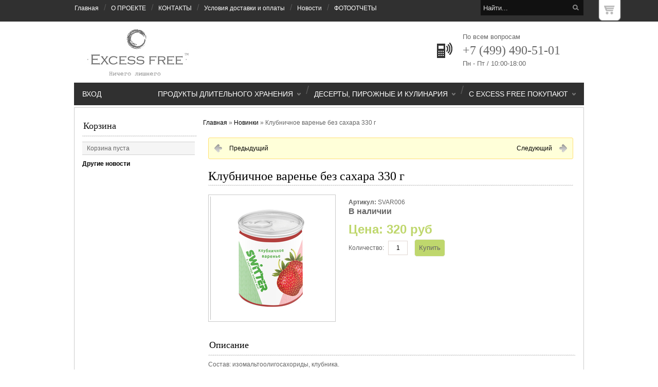

--- FILE ---
content_type: text/html; charset=utf-8
request_url: https://excess-free.ru/collection/frontpage/product/klubnichnoe-varenie-bez-sahara-switter-300-g
body_size: 11199
content:

<!DOCTYPE html>
<html>
<head><meta data-config="{&quot;product_id&quot;:415096156}" name="page-config" content="" /><meta data-config="{&quot;money_with_currency_format&quot;:{&quot;delimiter&quot;:&quot;&quot;,&quot;separator&quot;:&quot;.&quot;,&quot;format&quot;:&quot;%n\u0026nbsp;%u&quot;,&quot;unit&quot;:&quot;руб&quot;,&quot;show_price_without_cents&quot;:0},&quot;currency_code&quot;:&quot;RUR&quot;,&quot;currency_iso_code&quot;:&quot;RUB&quot;,&quot;default_currency&quot;:{&quot;title&quot;:&quot;Российский рубль&quot;,&quot;code&quot;:&quot;RUR&quot;,&quot;rate&quot;:1.0,&quot;format_string&quot;:&quot;%n\u0026nbsp;%u&quot;,&quot;unit&quot;:&quot;руб&quot;,&quot;price_separator&quot;:null,&quot;is_default&quot;:true,&quot;price_delimiter&quot;:null,&quot;show_price_with_delimiter&quot;:null,&quot;show_price_without_cents&quot;:null},&quot;facebook&quot;:{&quot;pixelActive&quot;:false,&quot;currency_code&quot;:&quot;RUB&quot;,&quot;use_variants&quot;:null},&quot;vk&quot;:{&quot;pixel_active&quot;:null,&quot;price_list_id&quot;:null},&quot;new_ya_metrika&quot;:true,&quot;ecommerce_data_container&quot;:&quot;dataLayer&quot;,&quot;common_js_version&quot;:null,&quot;vue_ui_version&quot;:null,&quot;feedback_captcha_enabled&quot;:null,&quot;account_id&quot;:189593,&quot;hide_items_out_of_stock&quot;:false,&quot;forbid_order_over_existing&quot;:false,&quot;minimum_items_price&quot;:700,&quot;enable_comparison&quot;:true,&quot;locale&quot;:&quot;ru&quot;,&quot;client_group&quot;:null,&quot;consent_to_personal_data&quot;:{&quot;active&quot;:true,&quot;obligatory&quot;:true,&quot;description&quot;:&quot;Настоящим подтверждаю, что я ознакомлен и согласен с условиями \u003ca href=&#39;/page/politika-konfidentsialnosti&#39; target=&#39;blank&#39;\u003eоферты и политики конфиденциальности\u003c/a\u003e.\r\n\r\n \u003ca href=&#39;/page/soglasie-posetitelya-sayta-na-obrabotku-personalnyh-dannyh&#39; target=&#39;blank&#39;\u003eСОГЛАСИЕ посетителя сайта на обработку персональных данных\u003c/a\u003e.\r\n&quot;},&quot;recaptcha_key&quot;:&quot;6LfXhUEmAAAAAOGNQm5_a2Ach-HWlFKD3Sq7vfFj&quot;,&quot;recaptcha_key_v3&quot;:&quot;6LcZi0EmAAAAAPNov8uGBKSHCvBArp9oO15qAhXa&quot;,&quot;yandex_captcha_key&quot;:&quot;ysc1_ec1ApqrRlTZTXotpTnO8PmXe2ISPHxsd9MO3y0rye822b9d2&quot;,&quot;checkout_float_order_content_block&quot;:false,&quot;available_products_characteristics_ids&quot;:null,&quot;sber_id_app_id&quot;:&quot;5b5a3c11-72e5-4871-8649-4cdbab3ba9a4&quot;,&quot;theme_generation&quot;:2,&quot;quick_checkout_captcha_enabled&quot;:false,&quot;max_order_lines_count&quot;:500,&quot;sber_bnpl_min_amount&quot;:1000,&quot;sber_bnpl_max_amount&quot;:150000,&quot;counter_settings&quot;:{&quot;data_layer_name&quot;:&quot;dataLayer&quot;,&quot;new_counters_setup&quot;:false,&quot;add_to_cart_event&quot;:true,&quot;remove_from_cart_event&quot;:true,&quot;add_to_wishlist_event&quot;:true},&quot;site_setting&quot;:{&quot;show_cart_button&quot;:true,&quot;show_service_button&quot;:false,&quot;show_marketplace_button&quot;:false,&quot;show_quick_checkout_button&quot;:false},&quot;warehouses&quot;:[{&quot;id&quot;:2253,&quot;title&quot;:&quot;Интернет-магазин&quot;,&quot;array_index&quot;:0}],&quot;captcha_type&quot;:&quot;google&quot;,&quot;human_readable_urls&quot;:false}" name="shop-config" content="" /><meta name='js-evnvironment' content='production' /><meta name='default-locale' content='ru' /><meta name='insales-redefined-api-methods' content="[]" /><script src="/packs/js/shop_bundle-2b0004e7d539ecb78a46.js"></script><script type="text/javascript" src="https://static.insales-cdn.com/assets/static-versioned/v3.72/static/libs/lodash/4.17.21/lodash.min.js"></script>
<!--InsalesCounter -->
<script type="text/javascript">
(function() {
  if (typeof window.__insalesCounterId !== 'undefined') {
    return;
  }

  try {
    Object.defineProperty(window, '__insalesCounterId', {
      value: 189593,
      writable: true,
      configurable: true
    });
  } catch (e) {
    console.error('InsalesCounter: Failed to define property, using fallback:', e);
    window.__insalesCounterId = 189593;
  }

  if (typeof window.__insalesCounterId === 'undefined') {
    console.error('InsalesCounter: Failed to set counter ID');
    return;
  }

  let script = document.createElement('script');
  script.async = true;
  script.src = '/javascripts/insales_counter.js?7';
  let firstScript = document.getElementsByTagName('script')[0];
  firstScript.parentNode.insertBefore(script, firstScript);
})();
</script>
<!-- /InsalesCounter -->

    <title>Клубничное варенье без сахара 330 г</title>
  	<meta http-equiv="X-UA-Compatible" content="IE=edge">
    <meta charset="utf-8">
  	<meta name="keywords" content="Клубничное варенье без сахара 330 г" />
  	<meta name="description" content="Клубничное варенье без сахара 330 г" />
  <meta name='loginza-verification' content='e414783b8af1d960d9379ef7f6011e9d' />
    
  		<link rel="icon" href="https://static.insales-cdn.com/assets/1/1835/902955/1728659873/favicon_default.ico" type="image/x-icon" />   
  		<link rel="shortcut icon" href="https://static.insales-cdn.com/assets/1/1835/902955/1728659873/favicon_default.ico" type="image/x-icon" />   
  	            
  	<link href="https://static.insales-cdn.com/assets/1/1835/902955/1728659873/reset.css" rel="stylesheet" type="text/css">      
  	<link href="https://static.insales-cdn.com/assets/1/1835/902955/1728659873/nivo-default.css" rel="stylesheet" type="text/css">	
  	<link href="https://static.insales-cdn.com/assets/1/1835/902955/1728659873/nivo-slider.css" rel="stylesheet" type="text/css">  
    <link href="https://static.insales-cdn.com/assets/1/1835/902955/1728659873/jquery.bxslider.css" rel="stylesheet" />
    <link href="https://static.insales-cdn.com/assets/1/1835/902955/1728659873/reviews.css" rel="stylesheet" type="text/css">      
  	<link href="https://static.insales-cdn.com/assets/1/1835/902955/1728659873/fonts.css" rel="stylesheet" type="text/css">           
    <link href="https://static.insales-cdn.com/assets/1/1835/902955/1728659873/style.css" rel="stylesheet" type="text/css">     
    <link href="https://static.insales-cdn.com/assets/1/1835/902955/1728659873/gallery.css" rel="stylesheet" type="text/css">
  <link href="https://static.insales-cdn.com/assets/1/1835/902955/1728659873/jquery.fancybox.css" rel="stylesheet" type="text/css"  media="screen">  
  	
  		<link rel="canonical" href="https://excess-free.ru/collection/varenie-bez-sahara/product/klubnichnoe-varenie-bez-sahara-switter-300-g"/>
  	  
    <script src="https://static.insales-cdn.com/assets/1/1835/902955/1728659873/jquery-1.9.1.min.js"></script>
  <script>var cv_currency_format = "{\"delimiter\":\"\",\"separator\":\".\",\"format\":\"%n\\u0026nbsp;%u\",\"unit\":\"руб\",\"show_price_without_cents\":0}";</script>
    <script src="https://static.insales-cdn.com/assets/1/1835/902955/1728659873/jquery.cookie.js"></script>
  	<script src="https://static.insales-cdn.com/assets/1/1835/902955/1728659873/jquery.easing.1.3.js"></script>
    <script src="https://static.insales-cdn.com/assets/1/1835/902955/1728659873/common.js"></script>
  	<script src="https://static.insales-cdn.com/assets/1/1835/902955/1728659873/gallery.js"></script>
  	<script src="/served_assets/empty.js"></script>
  	<script src="/served_assets/public/shop/cart.js?1768491121"></script>	
  	<script src="https://static.insales-cdn.com/assets/1/1835/902955/1728659873/jquery.bxslider.min.js"></script> 	
    <script type="text/javascript" src="https://static.insales-cdn.com/assets/1/1835/902955/1728659873/jquery.fancybox.js"></script>           
  	<!--[if lt IE 9]>
		<script type="text/javascript" src="https://static.insales-cdn.com/assets/1/1835/902955/1728659873/PIE_IE678.js"></script>
	<![endif]-->
  	<!--[if IE 9]>
  		<script type="text/javascript" src="https://static.insales-cdn.com/assets/1/1835/902955/1728659873/PIE_IE9.js"></script>
	<![endif]-->    
  	<script type="text/javascript" src="https://static.insales-cdn.com/assets/1/1835/902955/1728659873/theme.js"></script>  
  <script src="https://static.insales-cdn.com/assets/1/1835/902955/1728659873/insales.personal-data.js"></script>
<meta name='product-id' content='415096156' />
</head>
                                            
<body>
  <noscript><h2 class="attention">Для корректной работы сайта включите JavaScript в настройках браузера.</h2></noscript>
  <div class="topface">    
 	<div class="mainWrap">
      
      <a href="/cart_items" class="cartWidget">
        <div class="inner">0</div>
        <div class="logo"></div>
      </a>
      
                <nav>
                  <a href="/" >Главная</a><span>/</span><a href="/page/o-kompanii" >О ПРОЕКТЕ</a><span>/</span><a href="/page/kontakty" >КОНТАКТЫ</a><span>/</span><a href="/page/sposoby-oplaty" >Условия доставки и оплаты</a><span>/</span><a href="/page/news" >Новости</a><span>/</span><a href="/blogs/fotootchety-s-meropriyatiy" >ФОТООТЧЕТЫ</a>                     
              	</nav>             
              <form action="/search" method="get" class="searchForm"><input id="search" type="text" class="query" name="q" value="Найти..."><input id="search_submit" type="submit" class="submit" value=""></form>
            </div>           		
        </div>

  
        <div class="middleface">
            <div class="mainWrap">
                <header>
                  
                  
        			
           				<a class="logo" href="/"><img src="https://static.insales-cdn.com/assets/1/1835/902955/1728659873/loaded_logo.png" title=""></a>
        			
      			  
                                                
                  
                    <div class="phone">
                      	По всем вопросам
                        <span>+7 (499) 490-51-01</span>
                      	Пн - Пт / 10:00-18:00
                    </div>
                  
                </header>
                <ul class="menu">
                           
                  		                  
                  <li class="submenu "><a href="/collection/fito-forma">С Excess free покупают</a>
                        
                          <div class="submenuBottom">
                            <div class="arrowUp"></div>
                            <ul>
                                                       
                              <li class=" first "><a href="/collection/siropy-bez-sahara">Сиропы без сахара</a>
                                
                              </li>                                                                                                                                         
                                                       
                              <li class="  "><a href="/collection/varenie-bez-sahara">Варенье без сахара</a>
                                
                              </li>                                                                                                                                         
                                                       
                              <li class="submenu  "><a href="/collection/krem-pasty">Крем-пасты</a>
                                
                                  <div class="submenuRight">
                                      <div class="arrowLeft"></div>
                                      <ul>
                                        
                                          <li class=" first "><a href="/collection/super-sguschyonka">Супер Сгущёнка</a>                                                                    
                                        
                                        </li>                                                            
                                        
                                          <li class="  "><a href="/collection/shokoladnye-pasty">Шоколадные пасты</a>                                                                    
                                        
                                        </li>                                                            
                                        
                                          <li class="  "><a href="/collection/fruktovye-krem-pasty">Фруктовые крем-пасты</a>                                                                    
                                        
                                        </li>                                                            
                                        
                                          <li class="  "><a href="/collection/orehovye-sguschyonki">Ореховые Сгущёнки</a>                                                                    
                                        
                                        </li>                                                            
                                        
                                          <li class="  "><a href="/collection/krem-pasty-2">Крем-пасты</a>                                                                    
                                        
                                        </li>                                                            
                                        
                                      </ul>
                                  </div>
                                
                              </li>                                                                                                                                         
                                                       
                              <li class="  "><a href="/collection/pechenie">Печенье и пирожные</a>
                                
                              </li>                                                                                                                                         
                                                       
                              <li class="  "><a href="/collection/zefir">Зефир</a>
                                
                              </li>                                                                                                                                         
                                                       
                              <li class="  "><a href="/collection/torty-nepolnit">Торты Nepolnit</a>
                                
                              </li>                                                                                                                                         
                                                       
                              <li class="  "><a href="/collection/torty-v-banke">Торты в банке</a>
                                
                              </li>                                                                                                                                         
                                                       
                              <li class="  "><a href="/collection/deserty-switter">Десерты Switter</a>
                                
                              </li>                                                                                                                                         
                                                                                                                                                                              
                            </ul>
                          </div>
                        
                        </li>                  		
                           
                  		<li class="delim">/</li>                  
                  <li class="submenu "><a href="/collection/excess-free-cafe">Десерты, пирожные и кулинария</a>
                        
                          <div class="submenuBottom">
                            <div class="arrowUp"></div>
                            <ul>
                                                       
                              <li class="submenu first "><a href="/collection/pirozhnye">Пирожные</a>
                                
                                  <div class="submenuRight">
                                      <div class="arrowLeft"></div>
                                      <ul>
                                        
                                          <li class=" first "><a href="/collection/mini-torty-fito-forma">Пирожные Fito Forma</a>                                                                    
                                        
                                        </li>                                                            
                                        
                                      </ul>
                                  </div>
                                
                              </li>                                                                                                                                         
                                                       
                              <li class="submenu  "><a href="/collection/torty-pirozhnye">Торты, пирожные</a>
                                
                                  <div class="submenuRight">
                                      <div class="arrowLeft"></div>
                                      <ul>
                                        
                                          <li class=" first "><a href="/collection/syrki-v-shokolade">Сырки в шоколаде</a>                                                                    
                                        
                                        </li>                                                            
                                        
                                          <li class="  "><a href="/collection/mini-torty">Мини торты</a>                                                                    
                                        
                                        </li>                                                            
                                        
                                      </ul>
                                  </div>
                                
                              </li>                                                                                                                                         
                                                       
                              <li class="  "><a href="/collection/vypechka">Выпечка</a>
                                
                              </li>                                                                                                                                         
                                                                                                                                                                              
                            </ul>
                          </div>
                        
                        </li>                  		
                           
                  		<li class="delim">/</li>                  
                  <li class="submenu "><a href="/collection/katalog">ПРОДУКТЫ ДЛИТЕЛЬНОГО ХРАНЕНИЯ</a>
                        
                          <div class="submenuBottom">
                            <div class="arrowUp"></div>
                            <ul>
                                                       
                              <li class=" first "><a href="/collection/merengi-bez-sahara">Меренги без сахара</a>
                                
                              </li>                                                                                                                                         
                                                       
                              <li class="  "><a href="/collection/pechenie-bez-sahara">Печенье без сахара</a>
                                
                              </li>                                                                                                                                         
                                                       
                              <li class="  "><a href="/collection/pastila-marshmellou-zefir">Маршмеллоу и конфеты</a>
                                
                              </li>                                                                                                                                         
                                                                                                                                                                              
                            </ul>
                          </div>
                        
                        </li>                  		
                   
                  <li class="account"><a href="/client_account/login">Вход</a></li>
                </ul>
            </div>

<!-- content -->
          
          
            <div class="mainWrap container">
              
              	<div class="leftSide">
  
  
  
  
    <div class="cartBlock">
      <h3><a href="/cart_items">Корзина</a></h3>
      <div class="inner"></div>                 
        <div class="cartRow total">
          <!--<span>Всего товаров - 0 на</span>-->
          <span></span>
          <span class="empty hidden">Корзина пуста</span>
          <a class="order" href="/cart_items">Оформить заказ</a>
          <div class="price">Итого: <strong class="amount">0 0&nbsp;руб</strong></div>
        </div>
    </div>
  
    
  
  
              
  <a href="/blogs/blog" class="more-news">Другие новости</a>
</div>              
              
              	<div class="content ">
                   <div class="breadcrumbs">  
  <a href="/">Главная</a>&nbsp;&raquo;
  
    <!-- если находимся в глубине каталога то выводим хлебные крошки без корня -->
    
            
    
      
   		
   <a href="/collection/frontpage">Новинки</a>&nbsp;&raquo;
   		           
            
    
      
  
  			<span>Клубничное варенье без сахара 330 г</span>
        
    
</div>
<div class="product-page">
  
  <div class="product-neighbours">    
    	<a href="/collection/frontpage/product/malinovoe-varenie-bez-sahara-switter-300-g" class="previous-page">Предыдущий</a>
    	<a href="/collection/frontpage/product/vishnevoe-varenie-bez-sahara-switter-300-g" class="next-page">Следующий</a>
  </div>
  
  <h1>Клубничное варенье без сахара 330 г</h1> 
    <div class="images">
      	<a class="big-image-a fancybox" href="https://static.insales-cdn.com/images/products/1/2453/799713685/Варенье_Клубника.jpg">
          <img class="big-image" src="https://static.insales-cdn.com/images/products/1/2453/799713685/medium_Варенье_Клубника.jpg" alt="Клубничное варенье без сахара 330 г" title="Клубничное варенье без сахара 330 г">          
        </a>
      
        <div class="preview-images">
          
        </div>
      
	</div>
	<div class="info">
      	
      
      <span id="sku" class="params"><span class="label">Артикул:</span> <span id="sku-field">SVAR006</span></span>      
      
      	    
        <form id="buy_form" action="/cart_items" method="post">
                    	
            
        <span id="presence">В наличии</span>         	
        <div class="price">                    
          <span class="current-price">Цена: <span id="price-field">320&nbsp;руб</span></span>                                          
        </div>                        
          	<label for="quantity">Количество:</label>
            <input id="quantity" name="quantity" class="quantity" type="text" value="1">
          	<input type="hidden" id="variant_id" name="variant_id" value="690017247">
            <input type="submit" class="addtocart button buy" value="Купить">
        </form>
          
      <div class="short-descr"></div>
    </div>
  	<div class="clear"></div>
    <h3>Описание</h3>
    <div class="description"><p><span>Состав: изомальтоолигосахориды, клубника.</span><br><span></span></p>
<p><span>Вес: 330 г<br><br>Срок храненеия 6 мес.</span></p>
<p><span>Пищевая и энергетическая ценность на 100г:</span></p>
<p><span>47,9 ккал усваиваемые</span></p>
<p><span>187,9 ккал с пищевым волокном</span></p>
<p>0,5 г белки<br><span></span></p>
<p><span>0,3 г жиры</span><br><span></span></p>
<p><span>10,8 г углеводы</span></p>
<p><span>70 г пищевого волокна</span></p></div>
    
      <h3>Отзывы</h3>
      <div class="rewiews">
          


		<link type="text/css" rel="stylesheet" media="all" href="https://static.insales-cdn.com/assets/1/1835/902955/1728659873/jquery.rating.css" />
        <script type="text/javascript" src="https://static.insales-cdn.com/assets/1/1835/902955/1728659873/jquery.MetaData.js"></script>        
		<script type="text/javascript" src="https://static.insales-cdn.com/assets/1/1835/902955/1728659873/jquery.rating.js"></script>        

            <script type="text/javascript">
             $.fn.rating.options.cancel = 'Сбросить';
             $(function(){
                $(".reviews").hide();
                var anchor = $(document).attr('location').hash;
                if (anchor == "#reviews" || anchor == "#review_form") $(".reviews").toggle();
                $("#reviews_link").click(function(e){
                    e.preventDefault();
                   //alert(123);
                    $('.show-reviews').toggle();
                    $('.hide-reviews').toggle();
                    $(".reviews").toggle('slow');
                });
                $("#reviews_form").click(function(e){
                    e.preventDefault();
                    $('#review-block').toggle('slow');
                });
             });
            </script>
			<!--<div style="clear:both"></div>-->
            <div id="reviews" style="">
              <h3 id="reviews_link">
                <span class="show-reviews">Открыть</span><span style="display: none;" class="hide-reviews">Скрыть</span> отзывы: 0</h3>
              <!-- List all reviews -->

              
                <p class="box"><em>Пока нет отзывов</em></p>
              
            </div>

            <div id="review_form">
              <!-- Review Form -->
              <form class="review-form" method="post" action="/collection/frontpage/product/klubnichnoe-varenie-bez-sahara-switter-300-g/reviews#review_form" enctype="multipart/form-data">

                <h3>Оставить отзыв</h3>

                
                

              	<div id="review-block"> <!--style="display:none"-->
                	<div class="rating_wrapper" >
                  		<label for="rating" class="rating_label" style="">Оцените товар:</label>
                  		<p class="otz_r" >                         
                      	
                        	<input name='review[rating]' type='radio' class='star' value='1'/>
                        
                        	<input name='review[rating]' type='radio' class='star' value='2'/>
                        
                        	<input name='review[rating]' type='radio' class='star' value='3'/>
                        
                        	<input name='review[rating]' type='radio' class='star' value='4'/>
                        
                        	<input name='review[rating]' type='radio' class='star' value='5'/>
                        </p>
                	</div>                
                	<dl id="review_author_fields">
                        <dt class=""><label for="review_author">Имя</label></dt>
                        <dd><input type="text" id="review_author" name="review[author]" value="" class="textfield " /></dd>
                        <dt class=" review_email_block"><label for="review_email">E-mail</label></dt>
                        <dd class="review_email_block">
                            <input type="text" id="review_email" name="review[email]" value="" class="textfield " />
                            <input type="text" id="review_confirm_email" name="review[confirm_email]" value="" class="textfield" />
                        </dd>
                	</dl>
                        
					<dl id="review_review_fields">
                    	<dt class=""><label for="review_body">Отзыв</label></dt>
                        <dd><textarea id="review_body" name="review[content]" rows="4" class=""></textarea>
                        
                  		</dd>
                    </dl> 
                        
                    
            <div id="captcha">
                <div id="captcha_challenge">
                    <img src="/ru_captcha" id="review_captcha_image" alt="CAPTCHA" class="rucaptcha-image" /><a href="javascript:void(0)" onclick="document.getElementById('review_captcha_image').src = '/ru_captcha?' + new Date().getTime();"><img src='/served_assets/captcha_reload.png' title='Обновить изображение' alt='Обновить изображение'/></a>
                </div>
              	<div>
                	<input type="text" size="30" name="review[captcha_solution]" id="review_captcha_solution" class="textfield ">
                  	<br />
                  	<small>Наберите текст, изображённый на картинке</small>
              	</div>
               
            </div>
        
                <small>Все поля обязательны к заполнению</small>
                <br />
                <input type="button" value="Оставить отзыв" class="send-but theme_button" onClick="$('#review_form').children('form').submit();" />
                    
                                   
                </div>
              
</form>
            </div>
            

      </div>  
    
  	
  		<h3>Сопутствующие товары</h3>
    	<div class="related-products"><div class="productBox" style="">
  <a href="/product/bliny-10-sht"
  	 style="display: block; width: 160px; height: 160px; background: url(https://static.insales-cdn.com/images/products/1/5697/293377601/compact_IMG_1271.jpg) center center no-repeat #FFF;">    	
  </a>
  <a href="/product/bliny-10-sht" class="title">Низкоуглеводные блины Fito Forma 250 г</a>	
    <div class="descr"></div>
	<form action="/cart_items" method="post" class="buyForm">
      	<div class="price">240&nbsp;руб</div>    	
    	<div class="clear"></div>
      	
    	<!--<input type="button" class="addtocart button buy" value="В корзину">-->
      
      	  
          	<input type="submit" class="addtocart button buy" value="В корзину" />
          
      
      	
      	<div class="quantityBox">
    		<!--<label for="quantity">Количество:</label>-->
        	<input name="quantity" id="quantity" class="quantity" value="1">
        	<input type="hidden" name="variant_id" id="variant_id" value="78971312">
    	</div>
    </form>
  	
</div><div class="productBox" style="">
  <a href="/product/sirop-bez-sahara-ayrish-krim-fito-forma-360-g"
  	 style="display: block; width: 160px; height: 160px; background: url(https://static.insales-cdn.com/images/products/1/2817/2178616065/compact_Сироп_Айриш_крим.jpg) center center no-repeat #FFF;">    	
  </a>
  <a href="/product/sirop-bez-sahara-ayrish-krim-fito-forma-360-g" class="title">Сироп без сахара "Айриш крим" Fito Forma 360 г</a>	
    <div class="descr"></div>
	<form action="/cart_items" method="post" class="buyForm">
      	<div class="price">360&nbsp;руб</div>    	
    	<div class="clear"></div>
      	
    	<!--<input type="button" class="addtocart button buy" value="В корзину">-->
      
      	  
          	<input type="submit" class="addtocart button buy" value="В корзину" />
          
      
      	
      	<div class="quantityBox">
    		<!--<label for="quantity">Количество:</label>-->
        	<input name="quantity" id="quantity" class="quantity" value="1">
        	<input type="hidden" name="variant_id" id="variant_id" value="142479775">
    	</div>
    </form>
  	
</div><div class="productBox" style="">
  <a href="/product/sirop-bez-sahara-dvoynoe-pechenie-fito-forma-360-g"
  	 style="display: block; width: 160px; height: 160px; background: url(https://static.insales-cdn.com/images/products/1/297/2178613545/compact_Сироп_Печенье.jpg) center center no-repeat #FFF;">    	
  </a>
  <a href="/product/sirop-bez-sahara-dvoynoe-pechenie-fito-forma-360-g" class="title">Сироп без сахара "Двойное печенье" Fito Forma 360 г</a>	
    <div class="descr"></div>
	<form action="/cart_items" method="post" class="buyForm">
      	<div class="price">360&nbsp;руб</div>    	
    	<div class="clear"></div>
      	
    	<!--<input type="button" class="addtocart button buy" value="В корзину">-->
      
      	  
          	<input type="submit" class="addtocart button buy" value="В корзину" />
          
      
      	
      	<div class="quantityBox">
    		<!--<label for="quantity">Количество:</label>-->
        	<input name="quantity" id="quantity" class="quantity" value="1">
        	<input type="hidden" name="variant_id" id="variant_id" value="142479591">
    	</div>
    </form>
  	
</div><div class="productBox" style="margin-right: 0px;">
  <a href="/product/sirop-bez-sahara-karamel-fito-forma-360-g"
  	 style="display: block; width: 160px; height: 160px; background: url(https://static.insales-cdn.com/images/products/1/1377/2178614625/compact_Сироп_Карамель.jpg) center center no-repeat #FFF;">    	
  </a>
  <a href="/product/sirop-bez-sahara-karamel-fito-forma-360-g" class="title">Сироп без сахара "Карамель" Fito Forma 360 г</a>	
    <div class="descr"></div>
	<form action="/cart_items" method="post" class="buyForm">
      	<div class="price">360&nbsp;руб</div>    	
    	<div class="clear"></div>
      	
    	<!--<input type="button" class="addtocart button buy" value="В корзину">-->
      
      	  
          	<input type="submit" class="addtocart button buy" value="В корзину" />
          
      
      	
      	<div class="quantityBox">
    		<!--<label for="quantity">Количество:</label>-->
        	<input name="quantity" id="quantity" class="quantity" value="1">
        	<input type="hidden" name="variant_id" id="variant_id" value="142479709">
    	</div>
    </form>
  	
</div><div class="productBox" style="">
  <a href="/product/sirop-bez-sahara-klenovyy-fito-forma-360-g"
  	 style="display: block; width: 160px; height: 160px; background: url(https://static.insales-cdn.com/images/products/1/97/2178613345/compact_Сироп_Кленовый.jpg) center center no-repeat #FFF;">    	
  </a>
  <a href="/product/sirop-bez-sahara-klenovyy-fito-forma-360-g" class="title">Сироп без сахара "Кленовый" Fito Forma 360 г</a>	
    <div class="descr"></div>
	<form action="/cart_items" method="post" class="buyForm">
      	<div class="price">360&nbsp;руб</div>    	
    	<div class="clear"></div>
      	
    	<!--<input type="button" class="addtocart button buy" value="В корзину">-->
      
      	  
          	<input type="submit" class="addtocart button buy" value="В корзину" />
          
      
      	
      	<div class="quantityBox">
    		<!--<label for="quantity">Количество:</label>-->
        	<input name="quantity" id="quantity" class="quantity" value="1">
        	<input type="hidden" name="variant_id" id="variant_id" value="142479516">
    	</div>
    </form>
  	
</div><div class="productBox" style="">
  <a href="/product/sirop-bez-sahara-klubnika-fito-forma-360-g"
  	 style="display: block; width: 160px; height: 160px; background: url(https://static.insales-cdn.com/images/products/1/4441/2178617689/compact_Сироп_Клубника.jpg) center center no-repeat #FFF;">    	
  </a>
  <a href="/product/sirop-bez-sahara-klubnika-fito-forma-360-g" class="title">Сироп без сахара "Клубника" Fito Forma 360 г</a>	
    <div class="descr"></div>
	<form action="/cart_items" method="post" class="buyForm">
      	<div class="price">360&nbsp;руб</div>    	
    	<div class="clear"></div>
      	
    	<!--<input type="button" class="addtocart button buy" value="В корзину">-->
      
      	  
          	<input type="submit" class="addtocart button buy" value="В корзину" />
          
      
      	
      	<div class="quantityBox">
    		<!--<label for="quantity">Количество:</label>-->
        	<input name="quantity" id="quantity" class="quantity" value="1">
        	<input type="hidden" name="variant_id" id="variant_id" value="142479805">
    	</div>
    </form>
  	
</div><div class="productBox" style="">
  <a href="/product/sirop-bez-sahara-kokos-fito-forma-360-g"
  	 style="display: block; width: 160px; height: 160px; background: url(https://static.insales-cdn.com/images/products/1/8137/2178613193/compact_Сироп_Кокос.jpg) center center no-repeat #FFF;">    	
  </a>
  <a href="/product/sirop-bez-sahara-kokos-fito-forma-360-g" class="title">Сироп без сахара "Кокос" Fito Forma 360 г</a>	
    <div class="descr"></div>
	<form action="/cart_items" method="post" class="buyForm">
      	<div class="price">360&nbsp;руб</div>    	
    	<div class="clear"></div>
      	
    	<!--<input type="button" class="addtocart button buy" value="В корзину">-->
      
      	  
          	<input type="submit" class="addtocart button buy" value="В корзину" />
          
      
      	
      	<div class="quantityBox">
    		<!--<label for="quantity">Количество:</label>-->
        	<input name="quantity" id="quantity" class="quantity" value="1">
        	<input type="hidden" name="variant_id" id="variant_id" value="142479490">
    	</div>
    </form>
  	
</div><div class="productBox" style="margin-right: 0px;">
  <a href="/product/sirop-bez-sahara-med-fito-forma-360-g"
  	 style="display: block; width: 160px; height: 160px; background: url(https://static.insales-cdn.com/images/products/1/7657/2178612713/compact_Сироп_Мед.jpg) center center no-repeat #FFF;">    	
  </a>
  <a href="/product/sirop-bez-sahara-med-fito-forma-360-g" class="title">Сироп без сахара "Мед" Fito Forma 360 г</a>	
    <div class="descr"></div>
	<form action="/cart_items" method="post" class="buyForm">
      	<div class="price">360&nbsp;руб</div>    	
    	<div class="clear"></div>
      	
    	<!--<input type="button" class="addtocart button buy" value="В корзину">-->
      
      	  
          	<input type="submit" class="addtocart button buy" value="В корзину" />
          
      
      	
      	<div class="quantityBox">
    		<!--<label for="quantity">Количество:</label>-->
        	<input name="quantity" id="quantity" class="quantity" value="1">
        	<input type="hidden" name="variant_id" id="variant_id" value="142479453">
    	</div>
    </form>
  	
</div><div class="productBox" style="">
  <a href="/product/sirop-bez-sahara-halva-fito-forma-360-g"
  	 style="display: block; width: 160px; height: 160px; background: url(https://static.insales-cdn.com/images/products/1/4321/2178617569/compact_Сироп_Халва.jpg) center center no-repeat #FFF;">    	
  </a>
  <a href="/product/sirop-bez-sahara-halva-fito-forma-360-g" class="title">Сироп без сахара "Халва" Fito Forma 360 г</a>	
    <div class="descr"></div>
	<form action="/cart_items" method="post" class="buyForm">
      	<div class="price">360&nbsp;руб</div>    	
    	<div class="clear"></div>
      	
    	<!--<input type="button" class="addtocart button buy" value="В корзину">-->
      
      	  
          	<input type="submit" class="addtocart button buy" value="В корзину" />
          
      
      	
      	<div class="quantityBox">
    		<!--<label for="quantity">Количество:</label>-->
        	<input name="quantity" id="quantity" class="quantity" value="1">
        	<input type="hidden" name="variant_id" id="variant_id" value="142479793">
    	</div>
    </form>
  	
</div><div class="productBox" style="">
  <a href="/product/sirop-bez-sahara-shokolad-fito-forma-360-g"
  	 style="display: block; width: 160px; height: 160px; background: url(https://static.insales-cdn.com/images/products/1/5761/2178610817/compact_Сироп_Шоколад.jpg) center center no-repeat #FFF;">    	
  </a>
  <a href="/product/sirop-bez-sahara-shokolad-fito-forma-360-g" class="title">Сироп без сахара "Шоколад" Fito Forma 360 г</a>	
    <div class="descr"></div>
	<form action="/cart_items" method="post" class="buyForm">
      	<div class="price">360&nbsp;руб</div>    	
    	<div class="clear"></div>
      	
    	<!--<input type="button" class="addtocart button buy" value="В корзину">-->
      
      	  
          	<input type="submit" class="addtocart button buy" value="В корзину" />
          
      
      	
      	<div class="quantityBox">
    		<!--<label for="quantity">Количество:</label>-->
        	<input name="quantity" id="quantity" class="quantity" value="1">
        	<input type="hidden" name="variant_id" id="variant_id" value="142479055">
    	</div>
    </form>
  	
</div></div>
  	
  	
  		<h3>Аналогичные товары</h3>
    	<div class="similar-products"><div class="productBox" style="">
  <a href="/product/varenie-bez-sahara-vishnya-fito-forma-360-g"
  	 style="display: block; width: 160px; height: 160px; background: url(https://static.insales-cdn.com/images/products/1/692/629858996/compact_Варенье_Вишня.jpg) center center no-repeat #FFF;">    	
  </a>
  <a href="/product/varenie-bez-sahara-vishnya-fito-forma-360-g" class="title">Варенье без сахара "Вишня" Fito Forma 300 г</a>	
    <div class="descr"></div>
	<form action="/cart_items" method="post" class="buyForm">
      	<div class="price">290&nbsp;руб</div>    	
    	<div class="clear"></div>
      	
    	<!--<input type="button" class="addtocart button buy" value="В корзину">-->
      
      	  
          	<input type="submit" class="addtocart button buy" value="В корзину" />
          
      
      	
      	<div class="quantityBox">
    		<!--<label for="quantity">Количество:</label>-->
        	<input name="quantity" id="quantity" class="quantity" value="1">
        	<input type="hidden" name="variant_id" id="variant_id" value="156587857">
    	</div>
    </form>
  	
</div><div class="productBox" style="margin-right: 0px;">
  <a href="/product/varenie-bez-sahara-brusnika-fito-forma-300-g"
  	 style="display: block; width: 160px; height: 160px; background: url(https://static.insales-cdn.com/images/products/1/7715/629857827/compact_Варенье_Брусника.jpg) center center no-repeat #FFF;">    	
  </a>
  <a href="/product/varenie-bez-sahara-brusnika-fito-forma-300-g" class="title">Варенье без сахара "Брусника" Fito Forma 300 г</a>	
    <div class="descr"></div>
	<form action="/cart_items" method="post" class="buyForm">
      	<div class="price">290&nbsp;руб</div>    	
    	<div class="clear"></div>
      	
    	<!--<input type="button" class="addtocart button buy" value="В корзину">-->
      
      	  
          	<input type="submit" class="addtocart button buy" value="В корзину" />
          
      
      	
      	<div class="quantityBox">
    		<!--<label for="quantity">Количество:</label>-->
        	<input name="quantity" id="quantity" class="quantity" value="1">
        	<input type="hidden" name="variant_id" id="variant_id" value="156590973">
    	</div>
    </form>
  	
</div><div class="productBox" style="">
  <a href="/product/varenie-bez-sahara-ezhevika-fito-forma-300-g"
  	 style="display: block; width: 160px; height: 160px; background: url(https://static.insales-cdn.com/images/products/1/841/629859145/compact_Варенье_Ежевика.jpg) center center no-repeat #FFF;">    	
  </a>
  <a href="/product/varenie-bez-sahara-ezhevika-fito-forma-300-g" class="title">Варенье без сахара "Ежевика" Fito Forma 300 г</a>	
    <div class="descr"><p>Настоящие варенье без сахара 6,8 углевода!!!</p></div>
	<form action="/cart_items" method="post" class="buyForm">
      	<div class="price">0&nbsp;руб</div>    	
    	<div class="clear"></div>
      	
    	<!--<input type="button" class="addtocart button buy" value="В корзину">-->
      
      	  
          	<input type="submit" class="addtocart button buy" value="В корзину" />
          
      
      	
      	<div class="quantityBox">
    		<!--<label for="quantity">Количество:</label>-->
        	<input name="quantity" id="quantity" class="quantity" value="1">
        	<input type="hidden" name="variant_id" id="variant_id" value="156591597">
    	</div>
    </form>
  	
</div><div class="productBox" style="">
  <a href="/product/varenie-bez-sahara-zemlyanika-fito-forma-300-g"
  	 style="display: block; width: 160px; height: 160px; background: url(https://static.insales-cdn.com/images/products/1/995/629859299/compact_Варенье_Земляника.jpg) center center no-repeat #FFF;">    	
  </a>
  <a href="/product/varenie-bez-sahara-zemlyanika-fito-forma-300-g" class="title">Варенье без сахара "Земляника" Fito Forma 300 г</a>	
    <div class="descr"></div>
	<form action="/cart_items" method="post" class="buyForm">
      	<div class="price">290&nbsp;руб</div>    	
    	<div class="clear"></div>
      	
    	<!--<input type="button" class="addtocart button buy" value="В корзину">-->
      
      	  
          	<input type="submit" class="addtocart button buy" value="В корзину" />
          
      
      	
      	<div class="quantityBox">
    		<!--<label for="quantity">Количество:</label>-->
        	<input name="quantity" id="quantity" class="quantity" value="1">
        	<input type="hidden" name="variant_id" id="variant_id" value="156592016">
    	</div>
    </form>
  	
</div><div class="productBox" style="">
  <a href="/product/varenie-bez-sahara-malina-fito-forma-300-g"
  	 style="display: block; width: 160px; height: 160px; background: url(https://static.insales-cdn.com/images/products/1/1319/629859623/compact_Варенье_Малина.jpg) center center no-repeat #FFF;">    	
  </a>
  <a href="/product/varenie-bez-sahara-malina-fito-forma-300-g" class="title">Варенье без сахара "Малина" Fito Forma 300 г</a>	
    <div class="descr"></div>
	<form action="/cart_items" method="post" class="buyForm">
      	<div class="price">290&nbsp;руб</div>    	
    	<div class="clear"></div>
      	
    	<!--<input type="button" class="addtocart button buy" value="В корзину">-->
      
      	  
          	<input type="submit" class="addtocart button buy" value="В корзину" />
          
      
      	
      	<div class="quantityBox">
    		<!--<label for="quantity">Количество:</label>-->
        	<input name="quantity" id="quantity" class="quantity" value="1">
        	<input type="hidden" name="variant_id" id="variant_id" value="156592494">
    	</div>
    </form>
  	
</div><div class="productBox" style="margin-right: 0px;">
  <a href="/product/varenie-bez-sahara-mango-fito-forma-300-g"
  	 style="display: block; width: 160px; height: 160px; background: url(https://static.insales-cdn.com/images/products/1/1544/629859848/compact_Варенье_Манго.jpg) center center no-repeat #FFF;">    	
  </a>
  <a href="/product/varenie-bez-sahara-mango-fito-forma-300-g" class="title">Варенье без сахара "Манго" Fito Forma 300 г</a>	
    <div class="descr"></div>
	<form action="/cart_items" method="post" class="buyForm">
      	<div class="price">290&nbsp;руб</div>    	
    	<div class="clear"></div>
      	
    	<!--<input type="button" class="addtocart button buy" value="В корзину">-->
      
      	  
          	<input type="submit" class="addtocart button buy" value="В корзину" />
          
      
      	
      	<div class="quantityBox">
    		<!--<label for="quantity">Количество:</label>-->
        	<input name="quantity" id="quantity" class="quantity" value="1">
        	<input type="hidden" name="variant_id" id="variant_id" value="156592695">
    	</div>
    </form>
  	
</div><div class="productBox" style="">
  <a href="/product/varenie-bez-sahara-chernaya-smorodina-fito-forma-300-g"
  	 style="display: block; width: 160px; height: 160px; background: url(https://static.insales-cdn.com/images/products/1/1747/629860051/compact_Варенье_Смородина.jpg) center center no-repeat #FFF;">    	
  </a>
  <a href="/product/varenie-bez-sahara-chernaya-smorodina-fito-forma-300-g" class="title">Варенье без сахара "Ежевика" Fito Forma 300 г</a>	
    <div class="descr"></div>
	<form action="/cart_items" method="post" class="buyForm">
      	<div class="price">290&nbsp;руб</div>    	
    	<div class="clear"></div>
      	
      		
              
          		<input type="submit" class="addtocart button buy" value="Под заказ" />
                 
            
      	
      	<div class="quantityBox">
    		<!--<label for="quantity">Количество:</label>-->
        	<input name="quantity" id="quantity" class="quantity" value="1">
        	<input type="hidden" name="variant_id" id="variant_id" value="156593754">
    	</div>
    </form>
  	
</div><div class="productBox" style="">
  <a href="/product/varenie-bez-sahara-chernika-fito-forma-300-g"
  	 style="display: block; width: 160px; height: 160px; background: url(https://static.insales-cdn.com/images/products/1/2080/629860384/compact_Варенье_Черника.jpg) center center no-repeat #FFF;">    	
  </a>
  <a href="/product/varenie-bez-sahara-chernika-fito-forma-300-g" class="title">Варенье без сахара "Черника" Fito Forma 300 г</a>	
    <div class="descr"></div>
	<form action="/cart_items" method="post" class="buyForm">
      	<div class="price">290&nbsp;руб</div>    	
    	<div class="clear"></div>
      	
    	<!--<input type="button" class="addtocart button buy" value="В корзину">-->
      
      	  
          	<input type="submit" class="addtocart button buy" value="В корзину" />
          
      
      	
      	<div class="quantityBox">
    		<!--<label for="quantity">Количество:</label>-->
        	<input name="quantity" id="quantity" class="quantity" value="1">
        	<input type="hidden" name="variant_id" id="variant_id" value="156593972">
    	</div>
    </form>
  	
</div></div>
  	
  <div class="clear"></div>
</div>        
        
<script type="text/javascript">
  	$(function(){
      
      $('.fancybox').fancybox();      
      
    
      var selectCallback = function(variant, selector) {
              
        $('.addtocart').removeClass('disabled'); // remove unavailable class from add-to-cart button
        $('.addtocart').removeAttr('disabled');  // reenable add-to-cart button
        //$("#sku_title").hide();
        
        if (variant) {            
                              
              if (variant.sku == null) {
                  $('#sku').hide();                                  
              } else {
                  $('#sku-field').html(variant.sku);
                  $('#sku').show();
              }
                        
              $('#variant_id').val(variant.id);
                        
              $('#price-field').html(InSales.formatMoney(variant.price, cv_currency_format));  
              $('#old-price-field').html(InSales.formatMoney(variant.old_price, cv_currency_format));
          }
          if (variant && variant.available == true) {
              // selected a valid variant
              $('#presence').html('В наличии');  // update presence field
              $('.addtocart')
                	.removeClass('order_button')
                	.removeClass('disabled')
                	.removeAttr('disabled')
                	.val('Купить');      // set add-to-cart button to unavailable class                                  
          } else {
              if(variant){
                  $('#presence').html("Под заказ"); // update presence field message
                  
                  
                     $('.addtocart').addClass('order_button').val('Под заказ');      // set add-to-cart button to unavailable class  
                                  
                
              } else {
                   // variant doesn't exist
                  $('.addtocart').addClass('disabled');     
                  $('.addtocart').attr('disabled', 'disabled'); 
                  $('#presence').html("Нет в наличии"); 
                  $('#sku-field').html('');
                  $('#sku').hide();
                  $('#price-field').html('');  
                  $('#old-price-field').html('');  
              }
          }
      };
                new InSales.OptionSelectors('variant-select', { product: {"id":415096156,"url":"/collection/frontpage/product/klubnichnoe-varenie-bez-sahara-switter-300-g","title":"Клубничное варенье без сахара 330 г","short_description":null,"available":true,"unit":"pce","permalink":"klubnichnoe-varenie-bez-sahara-switter-300-g","images":[{"id":799713685,"product_id":415096156,"external_id":null,"position":1,"created_at":"2024-01-07T17:02:06.000+03:00","image_processing":false,"title":null,"url":"https://static.insales-cdn.com/images/products/1/2453/799713685/thumb_Варенье_Клубника.jpg","original_url":"https://static.insales-cdn.com/images/products/1/2453/799713685/Варенье_Клубника.jpg","medium_url":"https://static.insales-cdn.com/images/products/1/2453/799713685/medium_Варенье_Клубника.jpg","small_url":"https://static.insales-cdn.com/images/products/1/2453/799713685/micro_Варенье_Клубника.jpg","thumb_url":"https://static.insales-cdn.com/images/products/1/2453/799713685/thumb_Варенье_Клубника.jpg","compact_url":"https://static.insales-cdn.com/images/products/1/2453/799713685/compact_Варенье_Клубника.jpg","large_url":"https://static.insales-cdn.com/images/products/1/2453/799713685/large_Варенье_Клубника.jpg","filename":"Варенье_Клубника.jpg","image_content_type":"image/jpeg"}],"first_image":{"id":799713685,"product_id":415096156,"external_id":null,"position":1,"created_at":"2024-01-07T17:02:06.000+03:00","image_processing":false,"title":null,"url":"https://static.insales-cdn.com/images/products/1/2453/799713685/thumb_Варенье_Клубника.jpg","original_url":"https://static.insales-cdn.com/images/products/1/2453/799713685/Варенье_Клубника.jpg","medium_url":"https://static.insales-cdn.com/images/products/1/2453/799713685/medium_Варенье_Клубника.jpg","small_url":"https://static.insales-cdn.com/images/products/1/2453/799713685/micro_Варенье_Клубника.jpg","thumb_url":"https://static.insales-cdn.com/images/products/1/2453/799713685/thumb_Варенье_Клубника.jpg","compact_url":"https://static.insales-cdn.com/images/products/1/2453/799713685/compact_Варенье_Клубника.jpg","large_url":"https://static.insales-cdn.com/images/products/1/2453/799713685/large_Варенье_Клубника.jpg","filename":"Варенье_Клубника.jpg","image_content_type":"image/jpeg"},"category_id":36896568,"canonical_url_collection_id":8690434,"price_kinds":[],"price_min":"320.0","price_max":"320.0","bundle":null,"updated_at":"2025-10-08T22:29:48.000+03:00","video_links":[],"reviews_average_rating_cached":null,"reviews_count_cached":null,"option_names":[],"properties":[{"id":-6,"position":1000005,"backoffice":false,"is_hidden":true,"is_navigational":false,"permalink":"kategoriya-tovara-v-vk","title":"Категория товара в VK"}],"characteristics":[{"id":172620530,"property_id":-6,"position":1714,"title":"Продукты питания/Еда на заказ","permalink":"produkty-pitaniyaeda-na-zakaz"}],"variants":[{"ozon_link":null,"wildberries_link":null,"id":690017247,"title":"","product_id":415096156,"sku":"SVAR006","barcode":"4660115522116","dimensions":null,"available":true,"image_ids":[],"image_id":null,"weight":"0.0","created_at":"2024-01-07T16:19:27.000+03:00","updated_at":"2025-10-08T22:29:48.000+03:00","quantity":67,"quantity_at_warehouse0":"67.0","price":"320.0","base_price":"320.0","old_price":null,"price4":240.0,"price5":null,"price6":225.0,"price7":null,"prices":[null,null,240.0,null,225.0],"variant_field_values":[],"option_values":[]}],"accessories":[],"list_card_mode":"buy","list_card_mode_with_variants":"buy"}, onVariantSelected: selectCallback}); 
    
      
    });
</script>                                                       
                </div>
                <div class="clear"></div>
            </div>          
          
          
          <div class="delimiter"><div class="volLeft"></div><div class="delimiterInner">
            <script type="text/javascript" src="//yandex.st/share/share.js"
charset="utf-8"></script><div class="yashare-auto-init" data-yashareL10n="ru"
 data-yashareType="none" data-yashareQuickServices="vkontakte,facebook,twitter,odnoklassniki"></div></div><div class="volRight"></div></div>

          
            
        </div>
  
        <div class="bottomface left">
            <div class="mainWrap">
              
              	              
                <div class="phone">
                  <h3>Будем рады вас услышать.</h3>
                  <p>+7 (499) 490-51-01</p>
                </div>
              	
              
              	
              	
                  <div class="footMenu">                                                      
                    <div class="title">О компании</div>
                    <ul>
                      
                      <li><a href="/page/o-kompanii">О компании</a></li>
                      
                      <li><a href="/page/kontakty">Контакты</a></li>
                      
                      <li><a href="/page/politika-konfidentsialnosti">Оферта и Политика конфиденциальности</a></li>
                      
                      <li><a href="/cart_items">Корзина</a></li>
                      
                      <li><a href="/client_account/login">Личный кабинет</a></li>
                                            
                    </ul>
                  </div>              
              	
                
                  <div class="footMenu">                                                      
                    <div class="title">Сервисы</div>
                    <ul>
                      
                      <li><a href="/cart_items">Корзина</a></li>
                      
                      <li><a href="/client_account/login">Личный кабинет</a></li>
                      
                      <li><a href="/page/feedback">Обратная связь</a></li>
                      
                      <li><a href="/">Главная</a></li>
                                              
                    </ul>
                  </div>              
              	
                
                  <div class="footMenu">                                                      
                    <div class="title">Решения</div>
                    <ul>
                      
                      <li><a href="/page/fotootchety-s-meropriyatiy">ФОТООТЧЕТЫ</a></li>
                      
                      <li><a href="/client_account/login">Личный кабинет</a></li>
                                            
                    </ul>
                  </div>              
              	
            </div>
        </div>
        <div class="cellar">
            <div class="mainWrap">Copyright © 2026 <a href="/">Excess Free</a></div>
        </div>            
  
  <script type="text/javascript">
        $(function(){
          $('#slider').bxSlider({
            
              auto: false,
                        
            default: 4000
          });              
        });
    </script>
  <!-- Cleversite chat button -->
	<script type='text/javascript'>
		(function() { 
			var s = document['createElement']('script');
			s.type = 'text/javascript'; 
			s.async = true; 
			s.charset = 'utf-8';	
			s.src = '//cleversite.ru/cleversite/widget_new.php?supercode=1&referer_main='+encodeURIComponent(document.referrer)+'&clid=107671eSAEk&siteNew=145213'; 
			var ss = document['getElementsByTagName']('script')[0]; 
			if(ss) {
				ss.parentNode.insertBefore(s, ss);
			} else {
				document.documentElement.firstChild.appendChild(s);
			};
		})(); 
	</script>
<!-- / End of Cleversite chat button -->      <!-- Yandex.Metrika counter -->
      <script type="text/javascript" >
        (function(m,e,t,r,i,k,a){m[i]=m[i]||function(){(m[i].a=m[i].a||[]).push(arguments)};
        m[i].l=1*new Date();
        for (var j = 0; j < document.scripts.length; j++) {if (document.scripts[j].src === r) { return; }}
        k=e.createElement(t),a=e.getElementsByTagName(t)[0],k.async=1,k.src=r,a.parentNode.insertBefore(k,a)})
        (window, document, "script", "https://mc.yandex.ru/metrika/tag.js", "ym");

        ym(29919464, "init", {
             clickmap:true,
             trackLinks:true,
             accurateTrackBounce:true,
             webvisor:true,
             ecommerce:"dataLayer"
        });
      </script>
                                  <script type="text/javascript">
                            window.dataLayer = window.dataLayer || [];
                            window.dataLayer.push({"ecommerce":{"currencyCode":"RUB","detail":{"products":[{"id":415096156,"name":"Клубничное варенье без сахара 330 г","category":"Каталог/С Excess free покупают/Варенье без сахара","price":320.0}]}}});
                            </script>

      <noscript><div><img src="https://mc.yandex.ru/watch/29919464" style="position:absolute; left:-9999px;" alt="" /></div></noscript>
      <!-- /Yandex.Metrika counter -->
</body>
</html>

--- FILE ---
content_type: text/css
request_url: https://static.insales-cdn.com/assets/1/1835/902955/1728659873/style.css
body_size: 6823
content:
body {
  	color: #666666;  	
  
  	 
  		font-family: 'PT Sans', sans-serif;
    	/*font-family: "PT Sans Narrow", Helvetica, Arial, sans-serif;*/
  	
    font-size: 12px;    
    font-weight: normal;
    margin: 0;
    padding: 0;
  
  	
  	background-color: #ffffff;    
}

a {
    text-decoration: none;    
  	color: #000000;   
}

a:hover, .productBoxMini a.title:hover, .footMenu ul li a:hover, .subcatsBlock ul li a:hover, .cartBlock   	 
  		font-family: 'PT Sans', sans-serif;
    	/*font-family: "PT Sans Narrow", Helvetica, Arial, sans-serif;*/
  	
h3 > a:hover, .productBox a.title:hover, .accountTitle:hover, .productBoxMini input:hover {   
  	color: #bfd76d;
}

select {
	background-color: #ffffff;    
  	color: #000000;  
}


h3 {
    display: block;    
  	color: #000000;
  	 
  		font: normal normal 400 18px/normal Lobster, cursive;
  	
    /*font: normal normal 400 18px/normal Lobster, cursive;*/
    height: 26px;
    margin: 0px 0px 10px;
    padding: 5px 2px 5px 2px;
    background: url("border-title.png") bottom repeat-x;
    width: 100%;
  	overflow: hidden;
}

h2 {
    display: block;    
  	color: #666666;
    margin: 5px 0px;
    line-height: 18px;  
  	font-size: 14px;
    font-weight: bold;    
}

h1 {
    display: block;   
  	color: #000000;
  	 
  		font: 24px "Lobster";
  	
    margin: 0px 0px 15px;
    padding-bottom: 5px;
    padding-left: 0px;
    background: url("border-title.png") bottom repeat-x;
    width: 100%;
}

.accountTitle {
	font: 38px "Lobster";
    line-height: 80px;
  	color: #111111;
}

.topface, .middleface, .bottomface, .cellar {    
    width: 100%;
}

.topface {
    line-height: 29px;    
    color: #555;  	
  	background: #303030;      
  	min-height: 30px;
}

.topface nav {
	width: 700px;
    overflow: hidden;
    display: inline-block;	
}

.topface nav a {   
  	color: #ffffff;
  	
  	
  	background-color: #303030;
  
    text-decoration: none;
  	font-size: 13px
    line-height: 29px;   
}

.topface nav a:hover, .topface nav a.active {   
    color: #bfd76d;
}

.topface nav span {
  	display: inline-block;
    margin: 0 10px;
    font-size: 16px;
}
   
.searchForm {
	display: inline-block;
    float: right;   
  	/*border-left: 1px solid #595959;
	border-right: 1px solid #595959;*/
}      
      
#search_submit {	
    float: right;
  	/*background: url("icon-search.png") center center no-repeat #111111;*/
  	background: url("https://static.insales-cdn.com/assets/1/1835/902955/1728659873/icon-search.png") center center no-repeat #111111;
  	border: none;  	
    height: 30px;
  	width: 30px;  
    cursor: pointer;
}     
        
#search 
{       
  	width: 160px;      
  	float: left; 
    /*background-color: #111111;*/
  	background-color: #111111;
  	border: none;	
	/*color: #DDDDDD;*/
  	color: #dddddd;  
	font-size: 13px;
	height: 26px;        
    margin: 0;
    padding: 2px 5px;
}
      
.middleface {
   
}

.bottomface {
    /*min-height: 226px;*/
  	min-height: 96px;
}

.cellar {
    height: 45px;
}

.mainWrap {
    margin: 0 auto;
    width: 990px;  		       
}

.mainWrap.slider, .mainWrap.container, .mainWrap.center {
  	background-color: #ffffff;  	     
	border-left: 1px solid #cacaca;
	border-right: 1px solid #cacaca;
    border-top: 1px solid #cacaca;
}

.middleface .mainWrap, .bottomface0 .mainWrap {

}

header {
    height: 90px;
    padding: 20px 0;
  
  	
  		background-color: #ffffff;
  	
    color: #666666;  
  padding:15px 25px;

}

header a.logo {    
    display: inline-block;
   /* margin: 0px 0px 0px 10px;    */
    clear: none;  	
}

header .phone {
    height: 70px;   
    padding: 0px 0px 0px 50px;
    margin: 6px 20px 0px;
    background: url('icon-call.png') no-repeat 0 50%;
    float: right;   
    font-size: 13px;
    line-height: 18px;   
  	color: #676767;
}

header .phone span {
    display: block;
    font: normal normal 400 24px/18px Lobster;
    padding: 8px 0px;  	
}

ul.menu {
  	
  	background: #303030;
  
    display: block;   
    padding: 0px 15px;
    overflow: hidden;
    clear: both;
    /*border-bottom: 5px solid #DDDDDD;    */
    outline: 1px solid #303030;    
  	background: #303030;
  	margin-bottom: 5px;
}

ul.menu > li {
    display: inline-block;
    color: #555;    
    cursor: pointer;  
  float: right;
}

ul.menu > li.delim {
	padding: 0 10px;
  	font-size: 22px;	
}

ul.menu > li.account {
	float: left;
}

ul.menu > li > a {
    display: block;   
  	color: #ffffff;
  	font-size: 14px;
    line-height: 42px;     
    text-decoration: none;
    text-transform: uppercase;
}

ul.menu > li > a:hover, ul.menu li.active > a {    
    color: #bfd76d;
}

ul.menu > li.submenu > a {    
    background: url('arrow-submenu.png') right center no-repeat;
    padding-right: 15px;
}

.submenuBottom {
  	display: none;
    position: absolute;
    z-index: 100;
    width: 200px;
    margin-top: -8px;
}

li.hover .submenuBottom, li.hover > .submenuRight {
    display: block;
}

.submenuBottom .arrowUp {
    height: 6px;
    background: url('arrow-menu.png') 40px bottom no-repeat;
}

.submenuBottom > ul {
    border-top: 5px solid #BFD76D;
    border-bottom: 5px solid #BFD76D;
    box-shadow: #777777 0px 2px 4px 0px;
    color: #666666;
    display: block;
    background: #FFFFFF;
  	font-size: 12px;
    line-height: 18px;    
    padding: 5px;
}

.submenuBottom > ul li {
    border-top: 1px solid #DDDDDD;
    display: block;
    line-height: 23px;
}

.submenuBottom > ul li.first {
    border: none;
}

.submenuBottom > ul li a {
    padding-left: 10px;
    width: 180px;
    display: block;
    overflow: hidden;
}

.submenuBottom > ul li.submenu > a {
    background: url('arrow-submenu-r.png') right center no-repeat;
}

.submenuRight {
    display: none;
    position: absolute;
    z-index: 101;
    left: 183px;
    margin-top: -28px;
}

.submenuRight.L4 {
    left: 195px;
}

.submenuRight ul {
    border-bottom: 5px solid #BFD76D;
    border-left: 3px solid #BFD76D;
    border-right: 3px solid #BFD76D;
    border-top: 5px solid #BFD76D;
    box-shadow: #777777 0px 2px 4px 0px;
    color: #666666;
    display: block;
    background: #FFFFFF;
    font-size: 12px;
    line-height: 18px;   
    padding: 5px;
    margin-left: 6px;
    width: 190px;
}

.submenuRight .arrowLeft {
    width: 6px;
    height: 40px;
    float: left;   
    background: url('arrow-menu-left.png') right 10px no-repeat;
}

.sliderContainer {
    padding: 20px 25px 10px;
  	height: 360px; overflow: hidden;
    background-color: transparent;        
}

.theme-default .nivo-controlNav {
    position: absolute;
    margin: -70px 0 0 40px;
    z-index: 10;
}

.delimiter {
    background: #303030; 
    color: #989898;
    height: 30px;
    width: 1010px;
    font-size: 11px;
    line-height: 30px;   
    margin: 0 auto;
}

.delimiter .volLeft {
    display: inline-block;
    background: url('bg-brea-left.png') right bottom no-repeat;
    height: 40px;
    width: 10px;
}

.delimiterInner {
    display: inline-block;
    width: 990px;    
    vertical-align: top;
}

.delimiterInner .yashare-auto-init {
	float: right;
}

.delimiter .volRight {
    display: inline-block;
    width: 10px;
    height: 40px;
    background: url('bg-brea-right.png') left bottom no-repeat;
}

.container {
    padding: 20px 10px 0px;
    width: 970px;    
}

.container .leftSide {
    width: 219px;
    float: left;    
  	color: #666666;   
    margin-right: 10px;
  	padding-left: 5px;
}

.container .content {    
    margin-left: 240px;  	
}

.container .content.wide {    
    margin-left: 0px;
}

.clear {
    clear: both;
}

.bottomBlock {
    display: inline-block;
    /*padding: 0px 10px;*/
    width: 214px;
    /*min-height: 269px;*/
    font-size: 12px; 
    line-height: 18px;       	    
    overflow: hidden;
}

.more-news {
	display: block;
  	margin: 0 0 10px;
  	font-weight: bold;
}

.center {
    text-align: center;
}

.left {
    text-align: left;
}

.bottomface {
    color: #666666;
  	background-color: #303030;   
    border-top: 5px solid #111111;
}

.cellar {
    background-color: #111111;
    background-image: url("bg-footer.png");
    color: #666666;
    font-size: 12px;
    line-height: 45px;    
}

.footMenu {
    display: inline-block;
    margin: 10px;
    min-height: 176px;
    text-align: left;
    vertical-align: top;
    width: 143px;
    overflow: hidden;
}

.footMenu .title {
	font-family: Lobster, cursive;
    font-size: 18px;
    color: #979797;
    margin: 10px 0 15px;
}

.footMenu ul {
	list-style: none;    
    padding: 0;
}

.footMenu ul li {
	background: url("icon-li.png") left 7px no-repeat;
    line-height: 120%;
	padding: 4px 0 4px 20px;
    font-size: 14px;
    color: #FFFFFF;    
}

.footMenu ul li a {	
  	color: #ffffff;  	
  	  	
}

.bottomface .phone {
    position: absolute;   
    background: url("bg-footer.png");
    border-bottom: 1px solid #404040;
    border-left: 1px solid #404040;
    border-radius: 0px 0px 2px 2px;
    border-right: 1px solid #404040;
    border-top: 0px #666666;  
    font: normal normal 400 14px/18px 'PT Sans', sans-serif;  /*DroidSansRegular*/
    height: 79px;
    margin: -5px 664px 15px;
    padding: 5px;
    width: 300px;
    text-align: center;
}

.bottomface .phone h3 {
    
  	 
  		font: normal normal 400 18px/normal Lobster, cursive;
  	
    margin: 10px 0px 0px;
    display: block;
    /*color: #979797;*/
  	color: #ffffff;
    padding: 0px 0px 17px;
    background: none;
}

.bottomface .phone p {
    /*color: #FFFFFF;*/
  	color: #ffffff;
    display: block;
    font: normal normal 400 30px/30px Lobster, cursive;
    margin: 0px 0px 10px;
}

.productBox {
  	width: 162px;    
    border: 1px solid #cacaca; /* #DDDDDD; */
    margin: 0 4px 18px;
    padding: 3px 3px 10px;    
    display: inline-block;
    vertical-align: top;   
  	line-height: 18px;  
  	font-size: 12px;          
}


.productBox:hover{
border: 1px solid #bfd76d; /* #DDDDDD; */
}

.productBox img {
    max-width: 160px;
    max-height: 160px;
}

.productBox .title {     	  
    color: #000000;
    display: block;
    font-weight: 700;
    height: 2.5em;
    line-height: 1.2em;
    margin: 10px 0px 5px;
    padding: 0px 5px;
    text-align: center;    
    overflow: hidden;
}

.productBox .descr {
    /*height: 45px;*/
  	height: 3em;
    line-height: 1em;
    overflow: hidden;
    padding: 0px 5px;
    text-align: center;
}

.productBox .quantity {
    width: 25px;
}

.productBox .price {          
    font-weight: bold;  
    margin: 7px 0 7px;
    text-align: center;
}

.productBox .buyForm {   
    padding: 0px 5px;
}

.productBox .buyForm .quantityBox {
    display: inline-block;
    float: left;
  	line-height: 40px;
}

.productBox .buyForm .quantityBox input {        
    background-color: #ffffff;    
    color: #000000;  
	border: 1px solid #CAC9C9;  
    border-radius: 4px;
    box-shadow: #F0F0F0 0px 1px 6px 0px inset;
    font-weight: bold;    
    padding: 2px;
    text-align: center;
    margin-left: 12px;
	margin-top: 5px;
    height: 20px;
}
      
.productBox .buyForm input.button {    
    display: inline-block;
    float: right;    
}

.productBox a .title:hover {    
  	color: #bfd76d;
}

.cartBlock, .subcatsBlock, .specialBlock {  
    line-height: 18px;  
  	font-size: 12px;    
    margin-bottom: 10px;   
}

.cartBlock .cartRow {
    /*background: url('icon-li-cart.png') 0% 50% no-repeat;*/
    padding: 3px 0px; /* 5px 12px;*/
  	color: #666666;
  	overflow:hidden;
}

.cartBlock .cartRow a {    
  	color: #666666;
	display: inline-block;
	max-width: 110px;  
    vertical-align: top;
    margin-left: 5px;
}

.cartBlock .cartRow a:hover {    
  	color: #bfd76d;
}

.cartBlock .cartRow span {
	display: inline-block;
  	vertical-align: top;
}

.cartBlock .cartRow span.delete {
	background: url('icon-li-cart-del.png') center center no-repeat;    
    margin-left: 5px;
    cursor: pointer;
    width: 7px;
    height: 20px;
}

.cartBlock h3 > a {  	
    color: #111111;
}

.specialBlock {
    border: 1px solid #cacaca;
    text-align: center;
    padding: 5px;
    margin: 10px 0;
  	background: #ffffff;  
}

.specialBlock img {
    max-width: 200px;  
    height: auto;  
}

.cartBlock .cartRow span {
    padding: 0 2px;
}

.cartBlock .cartRow .price {
    float: right;
}

.cartBlock .cartRow.total {    
    background: #F5F5F5;
    border-bottom: 1px solid #D1D1D1;
    border-top: 1px solid #D1D1D1;
}

strong {
    font-weight: bold;
}

.productSwitch {
    background: 0px 0px #FFFFD9;
    border: 1px solid #FFE076;
    border-radius: 3px;
    margin: 20px 0px;
    padding: 10px;
    color: #777777;
    font: normal normal 400 12px/18px 'PT Sans', sans-serif;  /*DroidSansRegular*/
}

.productSwitch a.previous {
    background: url("prev16x16.png") left center no-repeat;    
    line-height: 20px;
    padding-left: 30px;
    color: #000000;
}

.productSwitch a.next {
    background: url("next16x16.png") right center no-repeat;
    float: right;
    line-height: 20px;
    padding-right: 30px;
    color: #000000;
}

.blogArticle {
    border-bottom: 1px dotted #EEEEEE;
    margin: 8px 0px 0px;
    overflow: hidden;
    padding: 0px 0px 20px;
}

.blogArticle h2 a {
    font-size: 14px;
    margin: 5px 0px;  
}

.blogArticle h2 a:hover {
  	color: #bfd76d;
}

.blogArticle img {
    max-width: 100px;
    margin-right: 10px;
    float: left;
}

.blogArticle .created {
    padding: 0px 0px 5px;
    font: normal normal 400 10.2px/18px 'PT Sans', sans-serif;  
}

.blogArticle p {
    font: normal normal 400 12px/18px 'PT Sans', sans-serif; 
    margin: 0.5em 0px;
    padding: 0px;
}

.blogArticle .itemSeparator {
    margin: 0px;
    padding: 0px;
}

.blogArticle a.readmore {
    background: url('bg-input.png');
    color: #333333;
    float: right;   
    font-size: 12px;
    font-weight: 700;
    height: 34px;
    line-height: 31px;
    margin-top: 10px;
    text-align: center;
    text-shadow: 0px 1px 1px #FBFCF6;
    text-transform: uppercase;
    width: 107px;
}

.bottomBlock {
    text-align: left;
    vertical-align: top;
    padding-bottom: 20px;
}

.blogArticleMini {
    margin-bottom: 5px;
  	text-align: justify !important;
}

.blogArticleMini img {
    max-width: 70px;
  	max-height: 70px;
    margin-right: 10px;
  	float: left;
}

.blogArticleMini .title {
	font-weight: bold;
  	color: #000000;
}

.productBoxMini {
    margin-bottom: 13px;
}

.productBoxMini a.title {
  	overflow: hidden;
    width: 130px;
    font-weight: bold;
  	color: #000000;
}
  
.productBoxMini a.image {
  	float: left;		
  	margin-right: 10px;    
  	width: 70px;
  	height: 70px;
  	text-align: center;    
}

.productBoxMini img {
    max-width: 59px;
    max-height: 59px;   
    padding: 2px;
    border: 1px solid #DDDDDD;
}

.productBoxMini a {
    color: #111111;
    margin-top: 5px;
}

.productBoxMini input {
  	border: none;
    font-size: 12px;
    cursor: pointer;
    background: transparent;
    padding: 0;
    margin: 0;
}

.cellar a {
    color: #FFFFFF;
}

.cellar a:hover {   
  	color: #bfd76d;
}

.filter {
  	overflow: hidden;
    margin-bottom: 10px;
    font: normal normal 400 12px/18px 'PT Sans', sans-serif;
}

.filter .sortby {
  	float: left;
}

.filter .results {
  	float: right;
}    

.tagFilters, .filter select, .breadcrumbs {   
  	line-height: 18px;  
  	font-size: 12px;
}
  
.pagination, .pagination a {
    
}

.pagination {
	padding: 20px 0;
}

.collectionDescr {	
    margin-bottom: 20px;
  	font-size: 14px;
}

.collectionDescr2 {
  	font-size: 14px;
}

.product-page, .cart-page {
    background-color:  #ffffff;
    padding: 20px 5px 0px 10px;       
    color: #666666;   
    font-family: Arial;    
  	font-size: 12px;
}
.product-page {float: left; width: 710px;}
    
.product-neighbours {
  	background: 0px 0px #FFFFD9;
    border: 1px solid #FFE076;
    border-radius: 3px;
    margin-bottom: 20px;
    padding: 10px;
    overflow: hidden;
}
    
.product-neighbours a.previous-page { 
  	background: url("prev16x16.png") 0% 50% no-repeat transparent;
  	float: left;
  	line-height: 20px;
  	padding-left: 30px;
}        

.product-neighbours a.next-page { 
	background: url("next16x16.png") 100% 50% no-repeat transparent;
	float: right;
	line-height: 20px;
	padding-right: 30px;    
}
        
.product-page .images {
    display: inline-block;
	width: 260px;
    vertical-align: top;
}

.product-page .images .big-image-a {
    display: block;
    width: 250px;
    line-height: 250px;
    text-align: center;
}

.product-page .images .big-image {
    max-width: 240px;
    max-height: 240px;
    padding: 3px;
    border: 1px solid #CACACA;
    margin-right: 10px;
    vertical-align: middle;
}

.product-page .images .preview-images {
  	width: 245px;
 //   min-height: 98px;
    margin: 20px 0px;
}

.product-page .preview-images a {
	display: inline-block;
  	vertical-align:top;
    margin: 5px 5px 0 0;
    border: 1px solid #CACACA;
    padding: 2px;
    width: 60px;
    height: 60px;
    background-size: contain;
    background-repeat: no-repeat;
    background-position: center center;
}

/*.product-page .preview-images img {
    width: 60px; 
    border: 0;
}*/

.product-page h1, .page h1 {
    color: #2570BB;   
    font-size: 24px;
    font-weight: normal; 
    color: #000000;
	margin: 0px 0px 15px;
	padding-bottom: 5px;
	padding-left: 0px;
}

.product-page .info {
    display: inline-block;
   // min-height: 370px;
    padding: 10px;
    vertical-align: top;
  	width: 420px;
}

.product-page .info .price {    
    line-height: 20px;     	
  //  height: 70px;    
    margin-top: 15px;
}

.current-price {	
  	color: #bfd76d;
  	font-size: 24px;  	
	font-weight: bold;
}

.product-page .info .params {
	border-collapse: collapse;
}
    
.params .label, .variantSelectLabel {
  	font-weight: bold;
}

.params td {
    padding: 3px 3px 3px 0;
}
    
.product-page .info .price #old-price-field {  	
    font-style: italic;
  	font-size: 18px;
}

.product-page .info .price span {
    
}

.product-page .info #buy_form input.quantity {
  	background-color: #ffffff;   
  	color: #000000;  
    width: 30px;
    height: 20px;   
  	font-size: 12px;
    line-height: 20px;
    border: 1px solid #E0D8D3;
    padding: 3px;
    margin: 5px;
    text-align: center;
}

.product-page .info #buy_form input.addtocart {
    float: none;
}

input.addtocart.disabled:hover {
	color: inherit;
    cursor: default;
}

.product-page .info .short-descr {
    margin-top: 20px;
}

.product-page .description {
  	margin-bottom: 15px;
}

.product-page h2 {
    display: block;
    margin: 20px 0px 10px;
    padding: 0px 0px 6px;
    color: #2570BB;    
    border-bottom: 1px solid #cacaca;    
    font-size: 20px;     
    font-weight: 400;
}

.product-page h3 {
  	margin: 10px 0 10px;
}

#reviews_link {
  	text-decoration: underline;
  	color: #000000;
}
  
#reviews_link:hover {
  	color: #bfd76d;
  	text-decoration: none;
}  

.cart-page {  	
  	overflow: hidden;
  	padding-bottom: 10px;
}

.cart-page .title {    
    font-weight: 700;    
    margin: 0px 0px 24px;
    padding: 0px 0px 10px;
    font-size: 20px;
}

table.cart {
    border-collapse: collapse;
    width: 100%;
}
    
table.cart thead th {
	background: gray;    
    color: #FFFFFF;
    padding: 8px 10px;
    text-align: center;
}
    
table.cart tbody td {
    text-align: center;
    padding: 8px;
    border: 1px solid #EEEEEE;
}    
    
table.cart .right {
    text-align: right;
}
 
table.cart .left {
    text-align: left;
}

table.cart tbody td.center {
    
}
    
table.cart td.money {
    min-width: 100px;
}

table.cart a.delete {
    vertical-align: middle;
    display: inline-block;    
    background: url('delete.png') no-repeat;
    width: 16px;
    height: 20px;
    margin-right: 10px;
}
  
table.cart input.quantity {
    vertical-align: middle;
    display: inline-block;
    border: 1px solid #CCCCCC;
    border-radius: 3px;
    /*color: #70767C;*/
    font-size: 11px;
    height: 24px;
    padding: 0px 5px;
    width: 20px;
    text-align: center;
  	background-color: #ffffff;    
  	color: #000000;  
}
    
.coupon input.txt {
  	padding: 0px 5px;
  	border: 1px solid #CCCCCC;
  	background-color: #ffffff;    
  	color: #000000;  
}

table.cart a.update {
    vertical-align: middle;
    display: inline-block;
    background: url('update.png') no-repeat;
    width: 20px;
    height: 22px;
}

/*.cart-page a.checkout {       
	background-color: #85954c;  
  	color: #797878;
    border: 1px solid #EEEEEE;
    border-radius: 4px;
    color: #FFFFFF;
    cursor: pointer;
    display: block;
    float: right;
    font-size: 12px;
    letter-spacing: 1px;
    padding: 8px 10px;
    text-align: center;
    text-decoration: none;
    text-transform: uppercase;
    width: 150px;
} */      

.cart-page a.checkout {       
    padding: 8px 10px;          
}    

.cart-page a.checkout:hover {
    /*opacity: 0.7;*/
}

table.cart a.product {
    /*color: #666666;*/
  	color: #000000;
  	font-weight: bold;
    text-decoration: none;
}

table.cart a.product:hover {  	
    color: #bfd76d;
}

#add_product_notification {   
    border: 1px solid #CACACA;
	background-color: #EEEEEE;
  	color: #FFFFFF;
  	font-size: 18px;
  	line-height: 26px;
    font-weight: 400;
  	padding: 20px;
}

#own_preloader { 
  	z-index: 1000; 
  	text-align: center; 
  	vertical-align: middle; 
  	font-weight: bold; 
  	width:450px;
  	height:60px; 
}

.hidden {
    display: none;
}

.blogCreated {
	font-size: 12px;
  	padding: 5px 0px 5px;
}

.blogContent {	
  	font-size: 12px;
} 

.article {	
  	border-bottom: 1px dotted #EEEEEE;
    overflow: hidden;
    padding-bottom: 20px;
  	margin-bottom: 20px;
}

.articleTitle {
	font-size: 16px;
    font-weight: bold;
  	margin: 5px 0;
}

.articleImg {	
    margin-right: 5px;
    display: inline-block;    
    width: 100px;
    height: 100px;
    text-align: center;
  	vertical-align: top;
}

.articleText {	
  	display: inline-block;
  	width: 615px;
    vertical-align: top;     
  	font-size: 12px;
}

.articleText .comments {
    margin-top: 10px;
  	float: left;
}

.articleReadmore {
	float: right;
    text-transform: uppercase;
    font-weight: bold;
}

#comments {
	margin: 40px 0 20px 0;     
  	font-size: 12px;
}

.content {
   	padding-bottom: 40px;
}
  
#comments_link, #comments_link:visited {
  	color: #666666;
}

#comments_link:hover {  	
    color: #bfd76d;
}

#captcha img {
    border: 0;
}

#comments ul {
  	list-style: none;
}

#comments ul li {
    margin: 20px 0 20px;
}

#comments .date {
    font-size: 12px;
  	font-style: italic;    
    color: #666666;
}

#comments .comment {
	margin-top: 5px;
}

#comment_form .notice {
  	margin: 20px 0;    
    color: #000000;
    font-weight: bold;
}

#comment_form {  
  	font-size: 14px;
}

#comment_form input.textfield, 
#comment_form textarea, 
#feedback_content,
#feedback_from {
	background-color: #ffffff; 
  	color: #000000;
  	margin: 3px 0 8px 0;
	border: 1px solid #CACACA;  
    border-radius: 4px;
  	font-size: 14px;
    padding: 0 3px;  
}

#comment_form input, #comment_form textarea {
  	
}

#comment_form input.fr {
  	cursor: pointer;
    margin: 20px 0;  	
}

.next_page a,
.prev_page a {
    color: #666666;    
}

.button, 
.pagination_page a,
.pagination .next_page, 
.pagination .prev_page,
.theme_button {
    border: 1px solid #f2f3f3;
    border-radius: 5px;
    cursor: pointer;   
    font-weight: 400;   
  	font-size: 13px;
    padding: 4px 8px;
    margin: 5px;
  /*  text-shadow: #FFFFFF 0px 1px 0px;*/
    line-height: 24px;
    color: #666666;    
    
    /*box-shadow: 1px 1px 2px #222;*/
    background-color: #BFD76D;
  
  	background: -webkit-linear-gradient(bottom,  0%,  100%);
    background: -moz-linear-gradient(bottom,  0%,  100%);
    background: -ms-linear-gradient(bottom,  0%,  100%);
    background: -o-linear-gradient(bottom,  0%,  100%);
    -pie-background: linear-gradient( 0%,  100%); 
}



.button:hover, 
.pagination_page a:hover, 
.pagination .next_page:hover, 
.pagination .prev_page:hover,
.theme_button:hover {
	/*color: #2E86E0;*/
   // color: #bfd76d;
    background-color: ;
    background: -webkit-linear-gradient(bottom,  0%,  100%);
    background: -moz-linear-gradient(bottom,  0%,  100%);
    background: -ms-linear-gradient(bottom,  0%, 100%);
    background: -o-linear-gradient(bottom,  0%,  100%);
  	-pie-background: linear-gradient( 0%,  100%);      
}      

.pagination_page.current_page {
	font-weight: bold;
  	padding: 4px 8px;
  	/*margin: 5px;*/
  	line-height: 24px;
  	color: #666666;
  	font-size: 13px;
}
.pagination_page.current_page {

}

.button.disabled {
	color: #888;
    cursor: default;
}    

.button.disabled:hover {
	color: #888;
    cursor: default;
  	background-color: #d2d3d3;
} 

.subcatsBlock {
	background: #111111;
  	margin: 0px 0px 15px;  	
}

.subcatsBlock ul {	    
  	background-color: #303030;
    left: -3px;
    position: relative;
    top: -3px;   
  	padding: 5px 0;
    display: block;
    overflow: hidden;
}

.subcatsBlock ul li {
	padding: 5px 10px;
}
  
.subcatsBlock ul li a {
  	background: url("icon-li.png") left center no-repeat;
    padding: 0px 0px 0px 15px;    
    /*color: #ffffff;*/
    color: #FFFFFF;
    font-size: 14px;
}

.strong {
	font-weight: bold;
}

.theme_button.big {
    text-decoration: none;
    font-size: 18px;
    padding: 5px;
    margin: 10px;
}

#add_product_notification h3 {
	margin-bottom: 30px;
    display: block;
}

.cartWidget {
    display: block;	
	border: 1px solid #CACACA;    
    border-top: none;
    margin-left: 1020px;
    padding: 0px 8px 8px;
    position: absolute;    
    border-bottom-left-radius: 7px;
  	border-bottom-right-radius: 7px;
    box-shadow: 0px 0px 2px #999999;
  	background: #ffffff;
  	min-width: 24px;
}

.cartWidget .logo {
  	background: url('cart_icon.png') 50% 50% no-repeat #ffffff;
  	width: 100%;
  	height: 22px;
    margin: 7px 0px 2px;
}

.cartWidget .inner {
    display: none;
	border-bottom: 1px solid #CACACA;  	
    font-size: 20px;
    margin-bottom: 3px;
	padding: 5px 3px;
    text-align: center;
}

.selector-wrapper {
	margin-top: 7px;
}

.selector-wrapper select { 
	margin-left: 10px;
	padding: 2px;
  	background-color: #ffffff; 
  	color: #000000;  
}

#presence {
  	font-weight: bold;
    font-size: 16px;
}

.closeCartMsg {
	cursor: pointer;
}

.products-grid {margin-top: 10px;}
.blogArticleMini p {
    text-align: justify;
}


--- FILE ---
content_type: text/javascript
request_url: https://static.insales-cdn.com/assets/1/1835/902955/1728659873/common.js
body_size: 3175
content:


$.fn.togglePopup = function(){
     var popup = $(this);
     //detect whether popup is visible or not
     if(!popup.is(':visible')) { //hidden - then display
       if($.browser.msie) { //when IE - fade immediately
         $('#opaco-mod-fast-call-link').height($(document).height()).show().click(function(){popup.togglePopup();});
       } else {
       //in all the rest browsers - fade slowly
         $('#opaco-mod-fast-call-link').height($(document).height()).show().fadeTo('slow', 0.7).click(function(){popup.togglePopup();});
       }

       popup.css({'margin-left':- $(this).width()/2 + 'px', 'margin-top':- $(this).height()/2 + 'px'}).show();
     } else { //visible - then hide
       $('#opaco-mod-fast-call-link').hide().removeAttr('style').unbind('click');
       popup.hide();
     }
   };

$(function(){
  $("body").append($("div#opaco-mod-fast-call-link")); 
   $("#add_window_close").click(function(e){ e.preventDefault(); $('#add_window').togglePopup(); });
});

function initAjaxAddToCartButtonCustom(handle, onAddToCart) {
    $(handle).click(function(e){
        e.preventDefault();
        var addTitle = $(this).parents('form:first').find('.add_title').text();
        var addPrice = $(this).parents('form:first').find('.add_price').text();
        $('#add_window #add_title').text(addTitle);
        $('#add_window #add_price').text(addPrice);   
        addOrderItem( $(this).parents("form:first"), onAddToCart);   
    });
   }

function ShowMessage(text, time){
    var delay = 1000;
    if (arguments.length > 1) {
        delay = time;
    }
    show_preloader();
    set_preloaders_message('<div id="add_product_notification">'+text.replace(" ","&nbsp;")+'</div>');
    changeCss(jQuery("#own_preloader"));
    window.setTimeout( hide_preloader, delay);
}

function cartTriggers(){
	var open_cart_total = $('.total_amount_s').html();

  	// Удаление
  	$("table.cart a.delete, .cartRow span.delete").each(function(i) {
    	if ($(this).attr('in_process')) { return; }
    	$(this).attr('in_process', true);

    	$(this).bind("click dblclick", function(e){
        	e.preventDefault();

          	if (!confirm('Удалить товар?')) return false;
          
          	var link = $(this);
        	if (link.attr('processed')) { return false; }
       
            link.attr('processed', true);

            e.preventDefault();
            var item_row = link.parents("tr:first");
            var fields = new Object;
            fields['_method'] = 'delete';
            var path = '/cart_items/' + link.attr("iid").replace("delete_","") + '.json';

          	show_preloader();

          	$.ajax({
                url:      path,
                type:     'post',
                data:     fields,
                dataType: 'json',
                success:  function(response) {

                    if(response.discount_description){
                    $.each(response.discounts, function(){
                        var item = this;
                        var description = item.description
                        var price = InSales.formatMoney(item.amount, cv_currency_format)
                        $('.discounts-list').html('<div class="item">'+description+': &minus;<span class="price">'+price+'</span></div>')
                    })  
                      $('.discounts-list').slideDown(); 
                    }else{
                      $('.discounts-list').slideUp().html(''); 
                    }
                  
                  	link.attr('processed',false);
              		hide_preloader(); // Убираем прелоадер

              		if( response.total_price == 0 ) {
                		$("#cartform").hide();
                		//$('.cart').append('<div class="note-msg">Ваша корзина пуста.</div>');
                        set_products_count(0);
                		$(".cart-is-empty").show();
              		}

              		item_row.slideUp("normal", function(){
                      	item_row.remove();

                  		/* Переставляем индекс */
                    	$("#cartform table td.index:visible").each(function(i){
                    		$(this).html((i+1)+".");
                    	});
               		});

              		$('.total_amount').html(InSales.formatMoney(response.total_price, cv_currency_format));
                    $("#cart_total_price").html(InSales.formatMoney(response.total_price, cv_currency_format));
                	
                  	
                	$('.cartWidget .inner').text(response.items_count);
                  
                  	if (response.items_count > 0) {
                      	$('.cartWidget .inner').show('slow');
                    } else {
                    	$('.cartWidget .inner').hide('slow');
                    }
                  
                    set_products_count(response.items_count, response.total_price);
                  	updateCartInformer();
                  
                    //recalculate_order();
                  
                  /*$("#cart_items_count").html(response.items_count);
 					if (response.items_count == 1) {
             			$("#cart_text").html("товар");
           			} else if (response.items_count > 4) {
             			$("#cart_text").html("товаров");}
            		else {
             			$("#cart_text").html("товара");
            		}*/

              	},
              	error:  function(response) {
                	if (link.attr('processed')) { return false; }
                  	link.attr('processed',false);
                	// alert("произошла ошибка");
              	}
          	});        
      		return false;
    	});
  	});

    // Пересчитать
    // Массив для хранения
    qSwaps = [];

    $(".cart-table .quantity input").each(function(i){
        qSwaps[i] = $(this).val();
    });

    $("table.cart input.quantity").each(function(i) {
        if ( $(this).attr('processed') ) { return; }
        $(this).attr('processed',true);
        $(this).bind("change keyup", function(e) {
            var el = $(this);
            var value = el.val();

            val = value.replace(/[^\d\.\,]+/g,'');
            if (val < 0){ /* nothing to do */ }
            if(val != value) el.val(val);

            if (val == qSwaps[i]) return; // если значение не изменилось - выходим

            qSwaps[i] = val;

            el.parents("tr:first").find(".total-price").html( InSales.formatMoney(val*el.attr('price'), cv_currency_format) )
            recalculate_order();
        }).bind('blur',function(){
            var el = $(this);
            var value = el.val();
            val = value.replace(/[^\d\.\,]+/g,'');
            if (val < 0 || val == ""){ val = 0; }
            el.val(val);

            el.change();
        });
    });


    function recalculate_order() {
      
    	var fields =  new Object;
    	fields = $('#cartform').serialize();
    	//var path   = $('#cartform').attr('action')+'.json';
      	var path = '/cart_items/update_all.json'
      
    	show_preloader(); // Показываем прелоадер

        $.ajax({
            url:      path,
            type:     'post',
            data:     fields,
            dataType: 'json',
            success:  function(response) {
              
                if(response.discount_description){
				$.each(response.discounts, function(){
					var item = this;
					var description = item.description
					var price = InSales.formatMoney(item.amount, cv_currency_format)
					$('.discounts-list').html('<div class="item">'+description+': &minus;<span class="price">'+price+'</span></div>')
				})  
                  $('.discounts-list').slideDown(); 
                }else{
                  $('.discounts-list').slideUp().html(''); 
                }
              
                hide_preloader(); // Убираем прелоадер
                //$(".js_cart_update").hide();
            
                $('.total_amount').html(InSales.formatMoney(response.total_price, cv_currency_format) );
                $("#cart_total_price").html(InSales.formatMoney(response.total_price, cv_currency_format));
                //$("#cart_items_count").html(response.items_count);
                
                set_products_count(response.items_count, response.total_price);
              /*
                if( response.items_count == 1){
                    $("#cart_text").html("товар");
                } else if (response.items_count > 4  ){
                    $("#cart_text").html("товаров");}
                else {
                    $("#cart_text").html("товара");
                }*/
                //free_deliver_price();
            },
            error:  function(response) { alert("произошла ошибка"); hide_preloader(); }
        });
    }
}

function getParam(sParamName) {
	var Params = location.search.substring(1).split("&");
    var variable = "";
    for (var i = 0; i < Params.length; i++){
      if (Params[i].split("=")[0] == sParamName){
        if (Params[i].split("=").length > 1) variable = Params[i].split("=")[1];
        return variable;
      }
    }
    return "";
}

var rc_total_count = 0;

function recalc_offer_price(){
  rc_total_count = 0;

  $('.product-variants input:enabled').each(function(){
    var val = $(this).val();
    if (isNaN(val) || val < 0){
      val = 0; $(this).val(val);
      }
    rc_total_count = rc_total_count + $(this).attr("price")*val;
  });
  $("#price-field").html( InSales.formatMoney(rc_total_count, cv_currency_format));
}

/* Compare
======================================= */

var removeCompareItem = function(product_id) {
    var fields =  new Object;
    fields['_method'] = 'delete';
    var path   = '/compares/' + product_id + '.json';
    show_preloader();
    $.ajax({
        url:      path,
        type:     'post',
        data:     fields,
        dataType: 'json',
        success:  function(response) {
            $('.compare_' + product_id).remove();
            hide_preloader();
        },
        error:  function(response) {
            hide_preloader();
        }
    });
}

$(document).ready(function() {
   
    $("#compare_table .del_compare").bind("click", function(e) { 
    	e.preventDefault(); 
      	removeCompareItem($(this).attr("rel")); 
    });

    if(!$("#compare_table .same").length){
        $(".compare_show_similar, .compare_hide_similar").hide();
    } else {
        $(".compare_show_similar").bind("click",function(e){
            e.preventDefault();
            $(".compare_show_similar").hide();
            $(".compare_hide_similar").show()
            $("#compare_table .same").show();
        });
        $(".compare_hide_similar").bind("click",function(e){
            e.preventDefault();
            $(".compare_hide_similar").hide();
            $(".compare_show_similar").show()
            $("#compare_table .same").hide();
        });
    }
});


